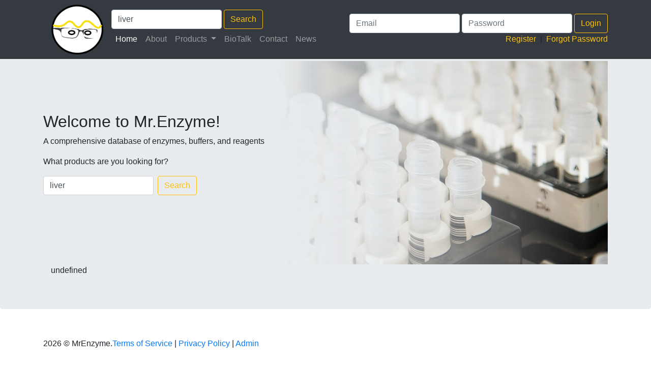

--- FILE ---
content_type: text/html; charset=UTF-8
request_url: https://mrenzyme.com/index.php?search=liver&page=136&filter=eyJtZnIiOlsiMTciXSwiY2F0IjpbXX0=
body_size: 1757
content:

<!DOCTYPE HTML>
<html lang="en"><head><meta http-equiv="Content-Type" content="text/html; charset=UTF-8">
	<head>
		<title>Mr.Enzyme</title>
        <meta name="description" content="Mr.Enzyme allows scientists to easily search a comprehensive database of enzymes, buffers, and reagents from all the major manufactures.">
		
		<link rel="canonical" href="https://mrenzyme.com/home"/>
		
		<link rel="stylesheet" href="https://mrenzyme.com/vendor/bootstrap/css/bootstrap.min.css" type="text/css">
		<link rel="stylesheet" href="https://mrenzyme.com/vendor/fontawesome/css/all.min.css">
		<link rel="stylesheet" href="https://mrenzyme.com/css/style.css" type="text/css">
		
		<link rel="icon" 
		  type="image/png" 
		  href="https://mrenzyme.com/images/favicon.png" />
		  
		<script src="https://mrenzyme.com/js/main.js"></script>

    </head>
	
	<body>
	    <nav class="navbar navbar-expand-md navbar-dark fixed-top bg-dark">
    	    <div class="container">
    	        <div class="col-auto">
    	            <a href="https://mrenzyme.com/home" class="logo"><img src="https://mrenzyme.com/images/favicon.png" alt="" height=100px></a>
    	        </div>
    	        <div class="col-auto">
    	            <div class="row">
    	                <form class="form-inline my-2 my-lg-0" action="javascript:void(0);">
                	        <input class="form-control" type="text" aria-label="Search Products" id="search1" name="search1"value="liver">
                		    <button class="btn btn-outline-success my-2 my-sm-0 ml-1" onClick="searchProducts(1)" id="search1Button">Search</button>
                		</form>
    	            </div>
    	            <div class="row">
    	                <button class="navbar-toggler" type="button" data-toggle="collapse" data-target="#navbarsExampleDefault" aria-controls="navbarsExampleDefault" aria-expanded="false" aria-label="Toggle navigation">
                			<span class="navbar-toggler-icon"></span>
                		  </button>
                		  <div class="collapse navbar-collapse" id="navbarsExampleDefault">
                			<ul class="navbar-nav mr-auto">
                			  <li class="nav-item active">
                				<a class="nav-link" href="https://mrenzyme.com/home">Home <span class="sr-only">(current)</span></a>
                			  </li>
                			  <li class="nav-item">
                				<a class="nav-link" href="https://mrenzyme.com/about">About</a>
                			  </li>
                			  <li class="nav-item dropdown">
                                <a class="nav-link dropdown-toggle" href="#" id="navbarDropdown" role="button" data-toggle="dropdown" aria-haspopup="true" aria-expanded="false">
                                  Products
                                </a>
                                <div class="dropdown-menu" aria-labelledby="navbarDropdown">
                                  <a class="dropdown-item" href="https://mrenzyme.com/manufacturers">Manufacturers</a>
                                  <a class="dropdown-item" href="https://mrenzyme.com/categories">Cateogries</a>
                                </div>
                			  </li>
                			  <li class="nav-item">
                				<a class="nav-link" href="https://mrenzyme.com/feed">BioTalk</a>
                			  </li>
                			  <li class="nav-item">
                				<a class="nav-link" href="https://mrenzyme.com/contact">Contact</a>
                			  </li>
                			  <li class="nav-item">
                				<a class="nav-link" href="https://mrenzyme.com/news">News</a>
                			  </li>
                			</ul>
                		  </div>
    	            </div>
    	        </div>
    	        <div class="col w-100 text-right justify-content-end" id="loginDiv">
    	            <div class="row text-right justify-content-end">
    	                <form class="form-inline my-2 my-lg-0" action="javascript:void(0);">
            			  <input class="form-control sm-1" type="text" placeholder="Email" aria-label="Login Email" id="loginEmail" name="loginEmail">
            			  <input class="form-control sm-1 mr-1 ml-1" type="password" placeholder="Password" aria-label="Search Products" id="loginPass" name="loginPassword">
            			  <button class="btn btn-outline-success my-1 my-sm-0" onClick="login()" id="loginButton">Login</button>
            			</form>
    	            </div>
    	            <div class="row text-right justify-content-end">
    	                <span id="loginError"></span>&nbsp;&nbsp;<a href="https://mrenzyme.com/register" style="color:#ffc107;">Register</a>&nbsp;&nbsp;|&nbsp;&nbsp;<a href="https://mrenzyme.com/forgot" style="color:#ffc107;">Forgot Password</a>
    	            </div>
    	        </div>
    	    </div>
	    </nav>
	   <main role="main">
            <div class="jumbotron">
                <div class="container"><div style="width:100%; height:400px; overflow:hidden;">
    <div style="width:40%; height:100%; float:left; padding-top:100px; text-align: left;">
    <h2>Welcome to Mr.Enzyme!</h2>
    <p>A comprehensive database of enzymes, buffers, and reagents</p>
    <p>What products are you looking for?</p>
    <form class="form-inline my-2 my-lg-0" action="javascript:void(0);">
      <input class="form-control mr-sm-2" type="text" value="liver" aria-label="Search" id="search2" name="search" value="liver">
      <button class="btn btn-outline-success my-2 my-sm-0" onClick="searchProducts(2)" id="search2Btn">Search</button>
    </form>
    </div>
    <div class="main_image"></div>
</div>
<div class="container" id="results">
<script>
    window.onload = function() { fetchResults("liver","eyJtZnIiOlsiMTciXSwiY2F0IjpbXX0=");  };
</script>

    
    
</div>
</div>
</div>
<div class="container">&nbsp;</div>
</main>
<footer class="container">
			<p>2026 &copy; MrEnzyme.</span><a href="https://mrenzyme.com/legal#terms" >Terms of Service</a> | <a href="https://mrenzyme.com/legal#privacy" >Privacy Policy</a> | <a href="https://mrenzyme.com/admin" >Admin</a></p>
    </footer>


    <script src="https://mrenzyme.com/vendor/jquery/jquery.min.js"></script>
	<script src="https://mrenzyme.com/vendor/popper/popper.min.js"></script>
	<script src="https://mrenzyme.com/vendor/bootstrap/js/bootstrap.min.js"></script>

</body>
</html>

--- FILE ---
content_type: text/css
request_url: https://mrenzyme.com/css/style.css
body_size: 1007
content:
html {
  scroll-behavior: smooth;
}
@font-face {
    font-family: 'Conv_Ubuntu-Light';
    src: url('../fonts/Ubuntu-Light.eot');
    src: url('../fonts/Ubuntu-Light.woff') format('woff'), url('../fonts/Ubuntu-Light.ttf') format('truetype'), url('../fonts/Ubuntu-Light.svg') format('svg');
}
body {
    padding-top: 3.5rem;
}


.thumbUp {
    color:#ffc107;
    transition: transform 0.5s ease-in-out;
}
.thumbUp.grow {
    transform: scale(1.5);
}

.uploadDiv{
    position:absolute; 
    top: 0; 
    left: 0; 
    width:100%; 
    height:100%; 
    border:1px solid #DDDDDD; 
    border-radius:10px; 
    background-color: rgba(76, 76, 76, 0.3); 
    z-index: 1000; 
    animation: fadeInOut 1s ease-in-out;
}

.hideDiv {
    display: none;
    opacity: 0;
}

.showDiv {
    display: block;
    opacity: 1;
}
@keyframes fadeInOut {
    0% {
        opacity: 0;
        display: none;
    }

    50% {
        opacity: 0.5;
        display: block;
    }

    100% {
        opacity: 1;
        display: block;
    }
}
.btn-outline-success {
	color: #ffc107;
	border-color: #ffc107;
}
.btn-outline-success:hover {
	color: #000;
	background-color: #ffc107;
	border-color: #ffc107;
}
.btn-success {
    color: #000;
	background-color: #ffc107;
	border-color: #ffc107;
}
.btn-success:hover {
	color: #ffc107;
	border-color: #ffc107;
	background-color: #FFFFB3;
}
		

/* bootstrap and flickity */


		.image_preview_container {
			float:left;
			width:66%;
			-webkit-mask-image:-webkit-gradient(linear, left top, right top, from(rgba(0,0,0,0)), to(rgba(0,0,0,1)))
		}
		.image_preview {
			height: 300px;
			
			background-position: left;
			background-image: url("../images/dna.jpg");
			background-size: 100%;
		}
		/* external css: flickity.css */
		.main_image {
					width:59%; 
					height:100%; 
					float:right; 
					background-image: url("../images/tray.jpg"); 
					background-position: right;
					background-repeat: no-repeat;
					background-size: auto;
					-webkit-mask-image:-webkit-gradient(linear, left top, right top, from(rgba(0,0,0,0)), to(rgba(0,0,0,1)))
		}

		.gallery {
			background-position: left;
		  background-image: url("../images/dna.jpg");
		  background-size: 100%;
		}

		.gallery-cell {
		  width: 33%;
		  height: 200px;
		  margin-right: 10px;
		  border: 1px solid black;
		  margin: 5px;
		  padding: 10px;
		  counter-increment: gallery-cell;
		  background: white;
		  -webkit-mask-image:-webkit-gradient(linear, left top, right top, from(rgba(0,0,0,0)), to(rgba(0,0,0,0.3)))
		}
		.gallery-cell.is-selected {
		  -webkit-mask-image:-webkit-gradient(linear, left top, right top, from(rgba(0,0,0,1)), to(rgba(0,0,0,1)))
		}
		.gallery-cell.is-next {
		  -webkit-mask-image:-webkit-gradient(linear, left top, right top, from(rgba(0,0,0,0.3)), to(rgba(0,0,0,0)))
		}

		.themed-grid-col {
			padding-top: 0.75rem;
			padding-bottom: 0.75rem;
			background-color: rgba(112.520718, 44.062154, 249.437846, .15);
			border: 1px solid rgba(112.520718, 44.062154, 249.437846, .3);
		}
		
		.bullet_h3 {
			background: url("../images/icons.png") no-repeat 0 -350px;
			color: #94acb3;
			font-size: 1.1rem;
			font-weight: bold;
			line-height: 30px;
			margin: 0;
			padding: 0;
			text-indent: 30px;
		}
		h4 {
			color: #94acb3;
			font-size: 1.1rem;
			font-weight: bold;
			line-height: 30px;
			margin: 0;
			padding: 0;
			text-indent: 30px;

		}
		.themed-grid-col2 {
			text-align: left;
			padding-top: 0.75rem;
			padding-bottom: 0.75rem;
			background-color: #343a40;
			color: #9A9DA0;
		}

		.themed-grid-col3 {
			text-align: left;
			padding-top: 0.75rem;
			padding-bottom: 0.75rem;
		}
		.about_image {
			width:100%; 
			height:200px; 
			overflow:hidden; 
			background-image: url("../images/tray.jpg"); 
			background-position: center;
			background-repeat: no-repeat;
			background-size: auto;
		}
		.contact_image {
			width:100%; 
			height:200px; 
			overflow:hidden; 
			background-image: url("../images/laptop.jpg"); 
			background-position: top;
			background-repeat: no-repeat;
			background-size: auto;
		}
		.logo_image {
			width:100%; 
			height:200px; 
			overflow:hidden; 
			background-image: url("../images/logo.png"); 
			background-position: center;
			background-repeat: no-repeat;
			background-size: auto 100%;
		}
		.products_image {
			width:100%; 
			height:200px; 
			overflow:hidden; 
			background-image: url("../images/laboratory-services.jpg"); 
			background-position: top;
			background-repeat: no-repeat;
			background-size: auto;
		}
		.cat_image {
			width:100%; 
			height:100px; 
			overflow:hidden; 
			background-position: center;
			background-repeat: no-repeat;
			background-size: cover;
		}
		.mfr-separator-grid-row {
			border-bottom: 2px solid #ffe600;
			background-color: #343a40;
			color: #fff;
		}
		.mfr-grid-row {
			border-bottom: 2px solid #ffe600;
			margin-top: 15px;
		}
		.mfr-link{
			color:#343a40;
		}
		.mfr-link:visited{
			color:#343a40;
		}
		.mfr-link:hover{
			color:#545a60;
		}
		.mfr-nav-link{
			color:#fff;
		}
		.mfr-nav-link:visited{
			color:#fff;
		}
		.mfr-nav-link:hover{
			color:#949aa0;
		}
		.mfr-nav-link-sel{
			color:#fff;
			text-decoration: underline;
		}
		.news-grid-row{
			background-color: rgba(52, 58, 64, .15);
			margin-top: 5px;
			margin-bottom: 5px;
		}
.resultsTableHead {
  background-color: #343a40;
  color: #fff;
}
.resultsTableTD {
  padding-right:3px;
  padding-left:3px;
}
.resultsTableRow:nth-child(odd) {
  background-color: #d9dcdf
}


--- FILE ---
content_type: application/x-javascript
request_url: https://mrenzyme.com/js/main.js
body_size: 4171
content:
function getCaptcha(recaptcha_key, action, callback){
  // recaptcha_key: site public key
  // action: type of recaptcha to be sent to google purely analytics
  // callback: function to be run after recaptcha token has been generated
  grecaptcha.ready(function() {
  grecaptcha.execute(recaptcha_key, {action: action}).then(function(token) {
      callback(token);
    });
  });
}

async function submitContact(token){
    contactDiv = document.getElementById("contactDiv");
    name = document.getElementById("firstName").value;
    email =  document.getElementById("rcxgvwqbcjjs").value;
    message = document.getElementById("gpdepvepsfrw").value
    contactDiv.innerHTML = loadingIMG(100);
    
    const emailPattern = /^[a-zA-Z0-9._%+-]+@[a-zA-Z0-9.-]+\.[a-zA-Z]{2,}$/;
    if(emailPattern.test(email)){
          //alert("Token:" + token);
          const formData = new FormData();
          formData.append("email", email);
          formData.append("name", name);
          formData.append("message", message);
          formData.append("token", token);
          fetch(window.location.protocol + "//" + window.location.host + "/api/contact", {
          method: "POST",
          body: formData,
          headers: {
              'Cache-Control': 'no-cache', 
              'Sec-Fetch-Site': 'none',
          }
        })
          .then((response) => response.json())
          .then((json) => {
              //console.log(json);
              if(json.status == true){
                  //sucess
                  contactDiv.innerHTML = `<h2>Message Us</h2>
                    <p id=\"errorMessage\">Thank you for your interest. We will review your message and get back to you shortly.</p>`;
              } else {
                  // output form again;
                  contactDiv.innerHTML = "<form action=\"contact\" method=\"post\" id=\"contactForm\"><label for=\"name\"> <span>*Name</span></label><input type=\"text\" name=\"name\" id=\"firstName\" value=\"" + name + "\" required><br><label for=\"rcxgvwqbcjjs\"> <span>*Email</span></label><input type=\"email\" name=\"rcxgvwqbcjjs\" id=\"rcxgvwqbcjjs\" value=\"" + email + "\" required><br><label for=\"gpdepvepsfrw\"> <span>*Message</span></label><br><textarea name=\"gpdepvepsfrw\" id=\"gpdepvepsfrw\" cols=\"100\" rows=\"10\">" + message + "</textarea><br></form><button onclick=\"getCaptcha("+recaptcha_key+")\">Submit</button>";
                  document.getElementById("errorMessage").innerHTML = json.message;
              }
           });
    } else {
        //output form again;
        contactDiv.innerHTML = "<form action=\"contact\" method=\"post\" id=\"contactForm\"><label for=\"name\"> <span>*Name</span></label><input type=\"text\" name=\"name\" id=\"firstName\" value=\"" + name + "\" required><br><label for=\"rcxgvwqbcjjs\"> <span>*Email</span></label><input type=\"email\" name=\"rcxgvwqbcjjs\" id=\"rcxgvwqbcjjs\" value=\"" + email + "\" required><br><label for=\"gpdepvepsfrw\"> <span>*Message</span></label><br><textarea name=\"gpdepvepsfrw\" id=\"gpdepvepsfrw\" cols=\"100\" rows=\"10\">" + message + "</textarea><br><input type=\"hidden\" name=\"grecaptchaToken\" id=\"grecaptchaToken\"></form><button onclick=\"getCaptcha("+recaptcha_key+")\">Submit</button>";
        document.getElementById("errorMessage").innerHTML = "Please enter valid email address";
    }
        
}

function outbound(linkpid){
	var xmlhttp = new XMLHttpRequest();
	xmlhttp.open("GET", "api/outbound?linkpid=" + linkpid, true);
	xmlhttp.setRequestHeader('X-Requested-With', 'XMLHttpRequest');
	xmlhttp.send();
}

function searchProducts(num){
    if(num==1){
        search = document.getElementById("search1").value;
        try{
            document.getElementById("search2").value = search;
        } catch {}
    } else {
        search = document.getElementById("search2").value;
        document.getElementById("search1").value = search;
    }
    window.location.replace(window.location.protocol + "//" + window.location.host + "?search=" + search)
}
// search: string
// filter: encrypted filter json
function fetchResults(search=null, filter=null){
    document.getElementById("results").innerHTML = loadingIMG(100);
    const formData = new FormData();
    formData.append("search", search);
    formData.append("filter", filter);
    fetch(window.location.protocol + "//" + window.location.host + "/api/fetchResults", {
        method: "POST",
        body: formData,
        headers: {
          'Cache-Control': 'no-cache', 
          'Sec-Fetch-Site': 'none',
        }
    })
    .then((response) => response.json())
    .then((json) => {
      //console.log(json);
      if(json.status == true){
          document.getElementById("results").innerHTML = json.results;
          window.history.replaceState(null, document.title, window.location.protocol + "//" + window.location.host + "?search=" + encodeHtml(search) + "&filter=" + json.filter)
      } else {
          document.getElementById("results").innerHTML = json.error;
      }
      scrollToDiv("results",-110);
    });
}
function encodeHtml(str) {

  var map = {
    '&': '&amp;',
    '<': '&lt;',
    '>': '&gt;',
    '"': '&quot;',
    "'": '&#039;'
  };

  return str.replace(/[&<>"']/g, function(m) {return map[m];});
}

function filterResults(){
//TODO: function disrupts the category name column on Android chrome
//TODO: change the url so that filter can be bookmarked
	var t,rows,i,shouldHide,priceMin,priceMax,page,numResults,inMfr,inCat,inPrice, filter;

	const mfrFilters=[];
	const catFilters=[];
	const titleOnly = document.getElementById("titleOnly").checked;
	const searchLogged = document.getElementById("searchLogged").value;
	
	//build flags
	const flags = (titleOnly & 1) + (searchLogged & 128);
    
	//generate list of filtered manufacturers
	t = document.getElementById("mfrFilters");
	rows = t.rows;
	for(i=0; i< rows.length;i++){
		if(rows[i].getElementsByTagName("TD")[0].getAttribute("checked") == "true"){
			mfrFilters.push(rows[i].getElementsByTagName("TD")[0].getAttribute( 'id' ).replace("mfrid", ""));
		}
	}

	//generate list of filtered categories
	t = document.getElementById("catFilters");
	rows = t.rows;
	for(i=0; i< rows.length;i++){
		if(rows[i].getElementsByTagName("TD")[0].getAttribute("checked") == "true"){
			catFilters.push(rows[i].getElementsByTagName("TD")[0].getAttribute( 'id' ).replace("categoryid", ""));
		}
	}

	//generate min/max price, if either empty, reset to min/max in table
	priceMin = parseFloat(document.getElementById("priceMin").value);
	priceMax = parseFloat(document.getElementById("priceMax").value);
	if(priceMin == ""){
		priceMin = resetPriceMin();
	}
	if(priceMax == ""){
		priceMax = resetPriceMax();
	}
	
	//get page info
	page = document.getElementById("currentPage").value;
	numResults = document.getElementById("numResults").value;

	//update the browser URL so that the filter can be bookmarked.
	// createFilter($flags=null, $page=1, $numResults=25, $price=[0=>0,1=>100000], $mfr=null, $category=null)
	filter = "{\"mfr\":"+JSON.stringify(mfrFilters)+",\"category\":"+JSON.stringify(catFilters)+",\"price\":"+JSON.stringify([priceMin,priceMax])+",\"flags\":"+flags+"}";
	//use the php server to encrypt the JSON array 
	const formData = new FormData();
	
      formData.append("flags", flags);
      formData.append("page", page);
      formData.append("numResults", numResults);
      formData.append("price", JSON.stringify([priceMin,priceMax]));
      formData.append("mfr", JSON.stringify(mfrFilters));
      formData.append("category", JSON.stringify(catFilters));
      
      fetch(window.location.protocol + "//" + window.location.host + "/api/encryptFilter", {
      method: "POST",
      body: formData,
      headers: {
          'Cache-Control': 'no-cache', 
          'Sec-Fetch-Site': 'none',
      }
    })
      .then((response) => response.json())
      .then((json) => {
          //console.log(json);
          if(json.status == true){
              //sucess fetch results;
              search = document.getElementById("search2").value;
              window.history.replaceState(null, document.title, window.location.protocol + "//" + window.location.host + "?search=" + encodeHtml(search) + "&filter=" + json.filter)
              fetchResults(search, json.filter);
          } else {
              // output form again;
              document.getElementById("results").innerHTML = json.message;
          }
       });
}

function scrollToDiv(id,yOffset){
    const y = document.getElementById(id).getBoundingClientRect().top + window.pageYOffset + yOffset;
	window.scrollTo({top: y, behavior: 'smooth'});
}



function validateRegistration(){
     let valid=true;

     //first and last name must be there
     if(document.getElementById("firstname").value==""){
         valid=false;
     }
     if(document.getElementById("lastname").value==""){
         valid=false;
     }
     
     //passwords must match
     let password = document.getElementById("password").value;
     if(password != document.getElementById("repassword").value){
         document.getElementById("matchOK").innerHTML = "&#x274c;";
         valid=false;
     } else {
         document.getElementById("matchOK").innerHTML = "&#x2713;";
     }
     
     //Password must contain at least one number, one alphabet, one symbol, and be at least 8 characters long
     let pattern = /[0-9]/;
     if(!pattern.test(password)){
         document.getElementById("numOK").innerHTML = "&#x274c;";
         valid=false;
     } else {
         document.getElementById("numOK").innerHTML = "&#x2713;";
     }
     pattern = /[a-zA-Z]/;
     if(!pattern.test(password)){
         document.getElementById("alphaOK").innerHTML = "&#x274c;";
         valid=false;
     } else {
         document.getElementById("alphaOK").innerHTML = "&#x2713;";
     }
     pattern = /[|\\/~^:,;?!&%$@*+]/;
     if(!pattern.test(password)){
         document.getElementById("symbolOK").innerHTML = "&#x274c;";
         valid=false;
     } else {
         document.getElementById("symbolOK").innerHTML = "&#x2713;";
     }
     if(password.length<8){
         document.getElementById("lengthOK").innerHTML = "&#x274c;";
         valid=false;
     } else {
         document.getElementById("lengthOK").innerHTML = "&#x2713;";
     }
     
     //validate email pattern
     email = document.getElementById("email").value;
     const emailPattern = /^[a-zA-Z0-9._%+-]+@[a-zA-Z0-9.-]+\.[a-zA-Z]{2,}$/;
     if(!emailPattern.test(email)){
         valid=false;
     }
     
     
     return valid;
 }
 
 function submitRegistration(){
     if(!validateRegistration()){
        document.getElementById("errorMessage").innerHTML = "Please check your registration information and resubmit.";
     } else {
         const formData = new FormData();
         formData.append("firstname", document.getElementById("firstname").value);
         formData.append("lastname", document.getElementById("lastname").value);
         formData.append("email", document.getElementById("email").value);
         formData.append("password", document.getElementById("password").value);
         formData.append("repassword", document.getElementById("repassword").value);
         
         fetch(window.location.protocol + "//" + window.location.host + "/api/register", {
              method: "POST",
              body: formData,
              headers: {
                  'Cache-Control': 'no-cache', 
                  'Sec-Fetch-Site': 'none',
              }
            })
              .then((response) => response.json())
              .then((json) => {
                  //console.log(json);
                  if(json.status == false){
                      //let msg = json.message;
                      document.getElementById("errorMessage").innerHTML = "<span style=\"color:red\">ERROR:<br>" + JSON.stringify(json.message) + "</span>";
                  } else {
                      document.getElementById("registerContent").innerHTML = json.message;
                  }
               })
       
       
       
     }
 }
 
 function login(){
      
      const formData = new FormData();
      formData.append("email", document.getElementById("loginEmail").value);
      formData.append("password", document.getElementById("loginPass").value);
      
      loginDiv = document.getElementById("loginDiv");
      loginDivContents = loginDiv.innerHTML;
      loginDiv.innerHTML = loadingIMG(60);

      fetch(window.location.protocol + "//" + window.location.host + "/api/login", {
      method: "POST",
      body: formData,
      headers: {
          'Cache-Control': 'no-cache', 
          'Sec-Fetch-Site': 'none',
      }
    })
      .then((response) => response.json())
      .then((json) => {
          //console.log(json);
          if(json.status == false){
              //let msg = json.message;
              loginDiv.innerHTML = loginDivContents;
              document.getElementById("loginError").innerHTML = "<span style=\"color:red\">" + json.message + "</span>";
              document.getElementById("loginButtonDiv").innerHTML = "<button class=\"btn btn-outline-success my-2 my-sm-0\" type=\"submit\" name=\"loginButton\" onclick=\"login()\">Login</button>";
          } else if(json.status == true){
              document.cookie = 'access_token=' + '';
              document.cookie = 'access_token=' + json.data.token;
              window.location.reload();
          } else {
              document.getElementById("loginError").innerHTML = "<span style=\"color:red\">Login Error" + JSON.stringify(json) + "</span>";
              document.getElementById("loginButtonDiv").innerHTML = "<button class=\"btn btn-outline-success my-2 my-sm-0\" type=\"submit\" name=\"loginButton\" onclick=\"login()\">Login</button>";
          }
       });
      
}

function loadingIMG(h=60){
    return "<img height=\"" + h + "px\" src=\""+window.location.protocol + "//" + window.location.host + "/images/loading.gif\">";
}

function getCookie(cname) {
  let name = cname + "=";
  let decodedCookie = decodeURIComponent(document.cookie);
  let ca = decodedCookie.split(';');
  for(let i = 0; i <ca.length; i++) {
    let c = ca[i];
    while (c.charAt(0) == ' ') {
      c = c.substring(1);
    }
    if (c.indexOf(name) == 0) {
      return c.substring(name.length, c.length);
    }
  }
  return "";
}

function toclipboard(text,callback = () => {},params=null,){
    navigator.clipboard.writeText(text);
    callback(params);
}
/******************************************************************
 *********************OLD JS**************************************
 *****************************************************************/

function escapeHtml(text) {
  return text
      .replace(/&/g, "&amp;")
      .replace(/</g, "&lt;")
      .replace(/>/g, "&gt;")
      .replace(/"/g, "&quot;")
      .replace(/'/g, "&#039;")
      .replace(/\t/g, ' ')
      .replace(/(\r\n|\n|\r)/gm, "");
} 

function sleep(ms) {
    return new Promise(resolve => setTimeout(resolve, ms));
}


function sortTable(tablename,sortcol){
	var table, switching, dir, i, rowPos, rows, x, y, shouldSwitch,numSwitch;
	
	table = document.getElementById(tablename);
	rows = table.rows;
	dir = "asc";
	numSwitch = 0;
		
  	switching = true;
	rowPos = 1;	//where we currently are in the list
	shouldSwitch = true;
	minMax = 1;	//position of the min or max we need to switch
	

	while(switching){
		switching = false;

		//go find the min or the max
		for(i=rowPos; i<rows.length; i++){
		
//TODO: this is broken for price. does not toggle between asc and desc

			if(shouldSwitch){
				x = rows[minMax].getElementsByTagName("TD")[sortcol].innerHTML;	//holds the current minMax we intent to switch
				if(rows[0].getElementsByTagName("TH")[sortcol].innerHTML.startsWith("Price")){
					x = x.replace(/\$/g, "");
					x = parseFloat(x);
				} else {
					x = x.replace(/<\/?[^>]+(>|$)/g, "");
					x = x.toLowerCase();
				}
			}
			
			shouldSwitch = false;
			
			y = rows[i].getElementsByTagName("TD")[sortcol].innerHTML;
			if(rows[0].getElementsByTagName("TH")[sortcol].innerHTML.startsWith("Price")){
				y = y.replace(/\$/g, "");
				y = parseFloat(y)
			} else {
				y = y.replace(/<\/?[^>]+(>|$)/g, "");
				y = y.toLowerCase();
			}


			//check if y row is smaller/bigger than x row
			if(dir == "asc"){
				if(rows[0].getElementsByTagName("TH")[sortcol].innerHTML.startsWith("Price")){
					if ((x>y) && (x!=y)) {
						//if so, mark as a switch
						shouldSwitch= true;
					}
				} else if (x.localeCompare(y) === 1) {
				  //if so, mark as a switch
				  shouldSwitch= true;
				}
			} else {
				if(rows[0].getElementsByTagName("TH")[sortcol].innerHTML.startsWith("Price")){
					if ((x<y)&& (x!=y)) {
						//if so, mark as a switch
						shouldSwitch= true;
					}
				} else if (x.localeCompare(y) === -1) {
				  //if so, mark as a switch
				  shouldSwitch= true;
				}
			}
			
			//if we need to pull new x row
			if(shouldSwitch){
				minMax = i;
				switching = true;
		}
			}
		
		//check if we actually need to make a switch.
		if(switching){
			//we should have the min/max row stored in x. make switch
			rows[rowPos].parentNode.insertBefore(rows[minMax], rows[rowPos]);
			rowPos++;
			minMax=rowPos;
			numSwitch++;
			shouldSwitch = true;
			
		//if not check if user is switching to desc
		} else if((numSwitch==0)&&(dir=="asc")){
			//change dir
			dir = "desc";
			//reset defaults
			rowPos = 1;	//where we currently are in the list
			shouldSwitch = true;
			minMax = 1;	//position of the min or max we need to switch
			switching = true;
			
		//if not, if we prevously made switch and not switching, exit while loop
		} 
	}
	
	//add arrows
	var e=document.getElementById("sortDir");
	if(e!==null) e.remove();
	if(dir == "asc"){
		rows[0].getElementsByTagName("TH")[sortcol].innerHTML += "<span id=\"sortDir\">&nbsp;&#9650;</span>";
	} else {
		rows[0].getElementsByTagName("TH")[sortcol].innerHTML += "<span id=\"sortDir\">&nbsp;&#9660;</span>";
	}
}


function toggleFilter(id){
	var sel;
	sel = document.getElementById(id);
	if(sel.getAttribute("checked") == "true"){
		sel.setAttribute("checked", false);
		sel.style.backgroundColor="transparent";
	} else {
		sel.setAttribute("checked", true);
		sel.style.backgroundColor="yellow";
	}
}

function clearFilters(){
	var t,rows,i;
	
	t = document.getElementById("mfrFilters");
	rows = t.rows;
	for(i=0; i< rows.length;i++){
		rows[i].getElementsByTagName("TD")[0].setAttribute("checked", false);
		rows[i].getElementsByTagName("TD")[0].style.backgroundColor="transparent";
	}
	
	t = document.getElementById("catFilters");
	rows = t.rows;
	for(i=0; i< rows.length;i++){
		rows[i].getElementsByTagName("TD")[0].setAttribute("checked", false);
		rows[i].getElementsByTagName("TD")[0].style.backgroundColor="transparent";
	}
}

function getPrices(){
	var t, rows,tmp
	t = document.getElementById("resultsTable");
	rows = Array.from(t.rows);
	
	//remove table header
	tmp = rows[0];
	rows[0] = rows[rows.length-1];
	rows[rows.length-1] = tmp;
	rows.length = rows.length-1;
	
	rows = rows.map(x=>x.getElementsByTagName("TD"));
	rows = rows.map(x=>x[5]);
	rows = rows.map(x=>x.innerHTML);
	rows = rows.map(x=>parseFloat(x.replace(/\$/g, "")));
	
	return rows;
}

function resetPriceMin(){
	var p = getPrices();
	var min = 9999999999999999;
	//min = Math.min(p);
	p.forEach((i) => {
		if(i<min){
			min = i;
		}
	});
	document.getElementById("priceMin").value=min;
	return min;
}

function resetPriceMax(){
	var p = getPrices();
	var max = 0;
	//max = Math.max(p);
	p.forEach((i) => {
		if(i>max){
			max = i;
		}
	});
	document.getElementById("priceMax").value=max;
	return max;
}



